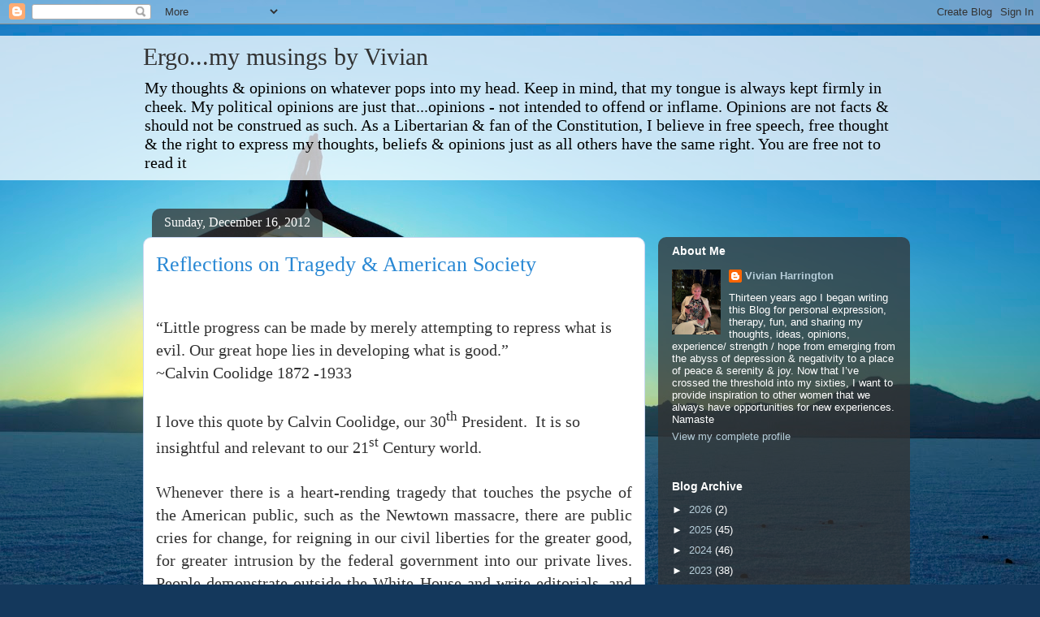

--- FILE ---
content_type: text/html; charset=utf-8
request_url: https://www.goodreads.com/widgets/user_update_widget?height=400&num_updates=3&user=23366354&width=250
body_size: 3166
content:
<title>Blank User's Updates Widget</title>
<head>
<base target="_blank">
</head>
<style type="text/css">
body{
	padding:0;
	margin:0;
	overflow-x:hidden;
}
img{
	border-style:none;
}
a{
	text-decoration:none;
	target:_blank;
	color:#660;
}
.goodreads_container{
	width:233px;
}
.update p{
	line-height:16px;
	font-weight:bold;
	margin:0px;
}
.goodreads_container {
  font-family:verdana,arial,helvetica,sans-serif;
}
.gr_reviews_header {
  font-size: 1.1em;
  padding: 5px 0 10px 0;
  border-bottom: 1px solid #A8A8A8;
}
.gr_reviewer_name {
  float: left;
}
.gr_review_container {
  font-size: 12px;
  border-bottom: 1px solid #A8A8A8;
  padding: 0px;
  background-color:#fff;
}
.gr_branding {
  float: right;
  color: #382110;
  font-size: .9em;
  text-decoration: none;
  font-family:verdana,arial,helvetica,sans-serif;
}
.gr_review_text {
  font-family:verdana,arial,helvetica,sans-serif;
}
.gr_branding:hover {
  text-decoration: underline;
}
.gr_reviews_showing {
  color: #d7d7d7;
  font-size: 10px;
}
.gr_more_link {
  font-weight: bold;
}
.updateImage {
  float:left;
  margin-right: 10px;
}
.gr_reviews_header .updateImage img {
  padding-left:5px;
}
.updateImage img {
  max-height: 45px;
  overflow: hidden;
  width: 30px;
}
.updateAction{
	margin-bottom:5px;
}
.clear{
	clear:both;
}
.update{
	margin-bottom:10px; border-bottom:1px solid #EBEBEB;
	padding:5px 0;
	margin-bottom:0px;
}
.graphContainer {
	background-color: #EFECE0;
	overflow: hidden;
	width: 130px;
}
.graphBar {
	background-color: #D7D2C4;
}
.last{
	border:none;
}
/* Let's get this party started */
::-webkit-scrollbar {
    width: 6px;
}
/* Track */
::-webkit-scrollbar-track {
  border-radius: 3px;
	background: #AD8766;
}
/* Handle */
::-webkit-scrollbar-thumb {
    border-radius: 3px;
    background: #683205;
}
::-webkit-scrollbar-thumb:window-inactive {
	background: #683205;
}
</style>
<div class="goodreads_container" id="gr_reviews_widget" >
    <div class="gr_reviews_header">
      <a class="updateImage" rel="nofollow" href="/user/show/23366354-vivian-harrington"><img src="https://images.gr-assets.com/users/1378169987p2/23366354.jpg" alt="23366354" /></a>
	  <div class="gr_reviewer_name">
      <a rel="nofollow" href="/user/show/23366354-vivian-harrington">Vivian Harrington</a>
	  </div>
	  <div class="clear"></div>
    </div>


        <div class="gr_review_container">
				<div class="update "  >
			            <p>July 29, 2025</p>


					  <a class="updateImage" href="/book/show/207249717-the-blue-hour"><img alt="The Blue Hour by Paula Hawkins" title="The Blue Hour by Paula Hawkins" src="https://i.gr-assets.com/images/S/compressed.photo.goodreads.com/books/1716968370l/207249717._SY75_.jpg" /></a>
			          <div class="updateAction">

			          	rated a book <span class=" staticStars notranslate" title="it was ok"><span size="15x15" class="staticStar p10">it was ok</span><span size="15x15" class="staticStar p10"></span><span size="15x15" class="staticStar p0"></span><span size="15x15" class="staticStar p0"></span><span size="15x15" class="staticStar p0"></span></span>
						  <a class="bookTitle" rel="nofollow" href="/book/show/207249717-the-blue-hour">The Blue Hour</a>
			        		<span class="by smallText">by</span>
			        		<a class="authorName" href="/author/show/1063732.Paula_Hawkins">Paula Hawkins</a> <span class="greyText">(Goodreads Author)</span>
			          </div>

			            <span id="reviewTextContainer7755460738">
			              
<span id="freeTextContainerreview7755460738">It took me more than a week to focus on finishing this book. Too many loose ends. A terrible conclusion. Plot points that went nowhere. I felt zero empathy for any of the characters. None of the characters were clearly drawn. An extreme disappointmen</span>
  <span id="freeTextreview7755460738" style="display:none">It took me more than a week to focus on finishing this book. Too many loose ends. A terrible conclusion. Plot points that went nowhere. I felt zero empathy for any of the characters. None of the characters were clearly drawn. An extreme disappointment.</span>
  <a data-text-id="review7755460738" href="#" onclick="swapContent($(this));; return false;">...more</a>

			            </span>
				  <div style="clear:both;"></div>
			    </div>
				<div style="clear:both;"></div>
				<div class="update "  >
			            <p>March 01, 2025</p>


                                <div class="updateAction">
                                  <strong><a rel="nofollow" href="/user/show/23366354-vivian-harrington">Vivian Harrington</a></strong>
                                  is currently reading
                                </div>
                                <a class="updateImage" href="/book/show/35687539-this-is-what-happened"><img alt="This Is What Happened by Mick Herron" title="This Is What Happened by Mick Herron" src="https://i.gr-assets.com/images/S/compressed.photo.goodreads.com/books/1500215121l/35687539._SX50_.jpg" /></a>
                                <a class="bookTitle" rel="nofollow" href="/book/show/35687539-this-is-what-happened">This Is What Happened</a>
                                <span class="by smallText">by</span>
                                <a class="authorName" href="/author/show/1237964.Mick_Herron">Mick Herron</a>
				  <div style="clear:both;"></div>
			    </div>
				<div style="clear:both;"></div>
				<div class="update last"    >
			            <p>December 29, 2024</p>


                                <div class="updateAction">
                                  <strong><a rel="nofollow" href="/user/show/23366354-vivian-harrington">Vivian Harrington</a></strong>
                                  wants to read
                                </div>
                                <a class="updateImage" href="/book/show/20821029-the-wars-of-the-roses"><img alt="The Wars of the Roses by Dan Jones" title="The Wars of the Roses by Dan Jones" src="https://i.gr-assets.com/images/S/compressed.photo.goodreads.com/books/1396671577l/20821029._SY75_.jpg" /></a>
                                <a class="bookTitle" rel="nofollow" href="/book/show/20821029-the-wars-of-the-roses">The Wars of the Roses: The Fall of the Plantagenets and the Rise of the Tudors</a>
                                <span class="by smallText">by</span>
                                <a class="authorName" href="/author/show/13844539.Dan_Jones">Dan Jones</a> <span class="greyText">(Goodreads Author)</span>
				  <div style="clear:both;"></div>
			    </div>
				<div style="clear:both;"></div>

        </div>







  </div>


<!-- This is a random-length HTML comment: [base64] -->